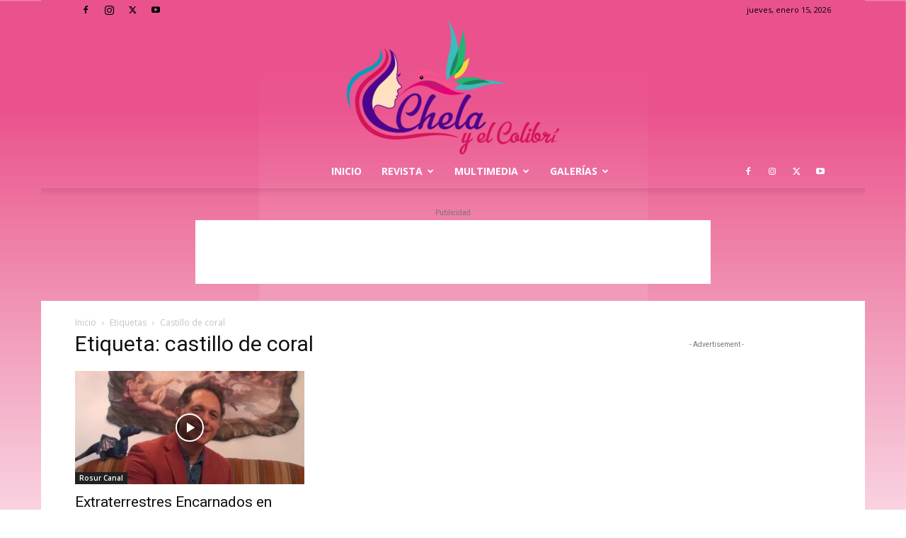

--- FILE ---
content_type: text/html; charset=utf-8
request_url: https://www.google.com/recaptcha/api2/aframe
body_size: 267
content:
<!DOCTYPE HTML><html><head><meta http-equiv="content-type" content="text/html; charset=UTF-8"></head><body><script nonce="mahIqNM_xOKNPJnOW1mO8w">/** Anti-fraud and anti-abuse applications only. See google.com/recaptcha */ try{var clients={'sodar':'https://pagead2.googlesyndication.com/pagead/sodar?'};window.addEventListener("message",function(a){try{if(a.source===window.parent){var b=JSON.parse(a.data);var c=clients[b['id']];if(c){var d=document.createElement('img');d.src=c+b['params']+'&rc='+(localStorage.getItem("rc::a")?sessionStorage.getItem("rc::b"):"");window.document.body.appendChild(d);sessionStorage.setItem("rc::e",parseInt(sessionStorage.getItem("rc::e")||0)+1);localStorage.setItem("rc::h",'1768530185063');}}}catch(b){}});window.parent.postMessage("_grecaptcha_ready", "*");}catch(b){}</script></body></html>